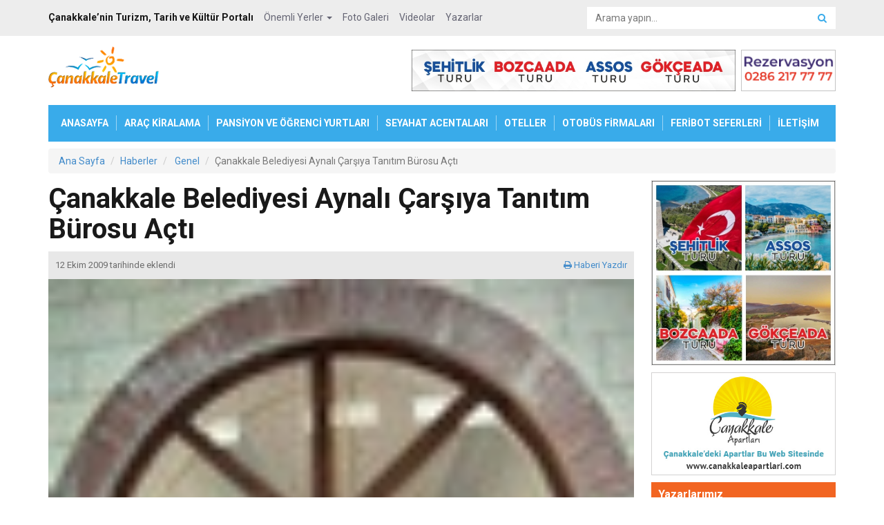

--- FILE ---
content_type: text/html; charset=UTF-8
request_url: https://www.canakkaletravel.com/haber/canakkale-belediyesi-aynali-carsiya-tanitim-burosu-acti.html
body_size: 6219
content:
 <!DOCTYPE html>
<html lang="tr">
<head>
    <meta charset="utf-8">
    <title>Çanakkale Belediyesi Aynalı Çarşıya Tanıtım Bürosu Açtı</title>
    <meta name="description" content="Çanakkale Belediyesi kentin tanıtımına katkı sağlamak amacıyla tarihi aynalı çarşının içine tanıtım bürosu açtı. Çanakkale Belediyesi yetkilileri a... "/>
    <meta name="keywords" content="aynalı çarşı, çanakkale belediyesi, çomü "/>
    <meta http-equiv="X-UA-Compatible" content="IE=edge">
    <meta name="viewport" content="width=device-width, initial-scale=1">
    <meta property="og:title" content="Çanakkale Belediyesi Aynalı Çarşıya Tanıtım Bürosu Açtı" />
<meta property="og:description" content="Çanakkale Belediyesi kentin tanıtımına katkı sağlamak amacıyla tarihi aynalı çarşının içine tanıtım bürosu açtı. Çanakkale Belediyesi yetkilileri aynalı çarşının içinde açılan tanıtım bürosunun sabah 09.00 ile 21.00 arasında açık olacağını belirte..." />
<meta property="og:url" content="https://www.canakkaletravel.com/haber/canakkale-belediyesi-aynali-carsiya-tanitim-burosu-acti.html" />
<meta property="og:image" content="https://www.canakkaletravel.com/haber-resim/kucuk/tanitim-f5c3.jpg" />
    <meta name="csrf-token" content="SfewCycsGd3hLk2KKS7LnZe5jbk9kbPT9nYZtHlB">
    <meta name="google-site-verification" content="VeJWVtG50AaMVfuZK-yj49jnUIZlDeXayFnnurrPWWY" />
    <!-- Css Files -->
    <link rel="stylesheet" type="text/css" href="https://www.canakkaletravel.com/css/root.css?v=1.0.8">
    <link rel="stylesheet" type="text/css" href="https://www.canakkaletravel.com/css/sweet-alert.css?v=1.0.8"/>

        <!-- //////// FONTS ////////  -->
    <!-- Google Font Roboto -->
    <link href='https://fonts.googleapis.com/css?family=Roboto:400,700' rel='stylesheet' type='text/css'>
</head>
<body>

<!-- Google tag (gtag.js) -->
<script async src="https://www.googletagmanager.com/gtag/js?id=G-093ER9TXFN"></script>
<script>
    window.dataLayer = window.dataLayer || [];
    function gtag(){dataLayer.push(arguments);}
    gtag('js', new Date());

    gtag('config', 'G-093ER9TXFN');
</script>

<p id="pagetop">
    <a href="#top"><i class="fa fa-arrow-up"></i>
        <span>YUKARI ÇIK</span></a>
</p>

<!-- Start Mobile Logo -->
<div class="logo-mobile">
    <a href="https://www.canakkaletravel.com"><img src="https://www.canakkaletravel.com/img/logo.png" alt="Çanakkale Travel"></a>
</div>
<!-- End Mobile Logo -->

<!-- Start Top bar -->
<div id="topbar">
    <div class="container">
        <div class="row">

            <div class="col-md-8">
                <!-- Start Top Menu -->
                <ul class="topmenu">
                    <li class="item"><b>Çanakkale’nin Turizm, Tarih ve Kültür Portalı</b></li>
                    <li class="dropdown">
                        <a href="#" data-toggle="dropdown" class="dropdown-toggle">Önemli Yerler <span class="caret"></span></a>
                        <ul class="dropdown-menu">
                                                            <li><a href="https://www.canakkaletravel.com/ilce/assos">Assos</a></li>
                                                            <li><a href="https://www.canakkaletravel.com/ilce/ayvacik">Ayvacık</a></li>
                                                            <li><a href="https://www.canakkaletravel.com/ilce/bayramic">Bayramiç</a></li>
                                                            <li><a href="https://www.canakkaletravel.com/ilce/biga">Biga</a></li>
                                                            <li><a href="https://www.canakkaletravel.com/ilce/bozcaada">Bozcaada</a></li>
                                                            <li><a href="https://www.canakkaletravel.com/ilce/can">Çan</a></li>
                                                            <li><a href="https://www.canakkaletravel.com/ilce/canakkale">Çanakkale</a></li>
                                                            <li><a href="https://www.canakkaletravel.com/ilce/eceabat">Eceabat</a></li>
                                                            <li><a href="https://www.canakkaletravel.com/ilce/ezine">Ezine</a></li>
                                                            <li><a href="https://www.canakkaletravel.com/ilce/gelibolu">Gelibolu</a></li>
                                                            <li><a href="https://www.canakkaletravel.com/ilce/gokceada">Gökçeada</a></li>
                                                            <li><a href="https://www.canakkaletravel.com/ilce/kazdagi">Kazdağı</a></li>
                                                            <li><a href="https://www.canakkaletravel.com/ilce/lapseki">Lapseki</a></li>
                                                            <li><a href="https://www.canakkaletravel.com/ilce/troia">Troya (Troia) </a></li>
                                                            <li><a href="https://www.canakkaletravel.com/ilce/yenice">Yenice</a></li>
                                                    </ul>
                    </li>
                    <li><a href="https://www.canakkaletravel.com/galeri">Foto Galeri</a></li>
                    <li><a href="https://www.canakkaletravel.com/canakkalevideolari.htm">Videolar</a></li>
                    <li><a href="https://www.canakkaletravel.com/yazarlar">Yazarlar</a></li>
                </ul>
                <!-- End Top Menu -->
            </div>

            <div class="col-md-4 arama-alani">
                <form class="aramaform">
                    <input type="text" class="form-control aramakutusu" id="exinput" placeholder="Arama yapın...">
                    <button type="submit" class="btn aramabutton"><i class="fa fa-search"></i></button>
                </form>
            </div>

        </div>
    </div>
</div>
<!-- End Top bar -->

<!-- Start Container -->
<div class="container">

    <!-- Start Head Top -->
    <div class="headtop row">
        <div class="col-md-3 logo-alani">
            <a href="https://www.canakkaletravel.com"><img src="https://www.canakkaletravel.com/img/logo.png" alt="Çanakkale Travel"></a>
        </div>

        <div class="col-md-9 top-ads-alani">
            <a rel="dofollow" href="http://www.anzachotels.com" target="_blank" title="Çanakkale Otelleri, Çanakkale Otel, Çanakkale Konaklama, Canakkale Hotel, Canakkale Hotels, Troy Hotels, Troia Hotels, Çanakkale Şehitlik, Gelibolu Turu, Şehitlik Turu">
                <img class="ads h-1258" src="https://www.canakkaletravel.com/images/banner/anzac-hotel-140-60.gif" alt="Çanakkale Otelleri, Çanakkale Otel, Çanakkale Konaklama, Canakkale Hotel, Canakkale Hotels, Troy Hotels, Troia Hotels, Çanakkale Şehitlik, Gelibolu turu, Şehitlik Turu"
                     data-logo="https://www.canakkaletravel.com/images/banner/anzac-hotel-140-60.gif"
                     data-mobile-logo="https://www.canakkaletravel.com/images/banner/anzac-hotel-mobile.png">
            </a>

            <a href="https://www.canakkale.net.tr/canakkale-sehitlik-turu.html" target="_blank" title="Çanakkale Şehitlik Turu">
                <img class="ads h-1257" src="https://canakkale.net.tr/canakkaletur17/72890.jpg" alt="Çanakkale Turları" class="bnr-classic bnr-border opacity09">
            </a>

            <!--<a href="https://www.losev.org.tr/bagis/Bagis.html" target="_blank" title="Bağışlarınız LÖSEV'le Hayat Bulsun...">
                <img class="ads h-1257" src="https://www.canakkaletravel.com/images/banner/losev-banner.png" alt="Bağışlarınız LÖSEV'le Hayat Bulsun..." class="bnr-classic bnr-border opacity09">
            </a>-->
        </div>
    </div>
    <!-- End Head Top -->

    <!-- Start Main Menu -->
    <ul class="mainmenu">
        <a id="mobilemenu" href="#" class="mobilemenubutton"><span><i class="fa fa-bars"></i> Menu</span></a>
        <li><a href="https://www.canakkaletravel.com">ANASAYFA</a></li>
        <li><a href="https://www.canakkaletravel.com/rentacar.htm">ARAÇ KİRALAMA</a></li>
        <li><a href="https://www.canakkaletravel.com/pansiyon.htm">PANSİYON VE ÖĞRENCİ YURTLARI</a></li>
        <li><a href="https://www.canakkaletravel.com/acenteler.htm">SEYAHAT ACENTALARI</a></li>
        <li><a href="https://www.canakkaletravel.com/turizm.htm">OTELLER</a></li>
        <li><a href="https://www.canakkaletravel.com/otobusfirmalari.htm">OTOBÜS FİRMALARI</a></li>
        <li><a href="https://www.canakkaletravel.com/feribot.htm">FERİBOT SEFERLERİ</a></li>
        <li><a href="https://www.canakkaletravel.com/iletisim">İLETİŞİM</a></li>
    </ul>
    <!-- End Main Menu -->

    <!-- /////// -->
    <div class="bnr" style="margin-bottom: 10px; border: 1px solid #f0f0f0; display:none">

    </div>
    
    <ol class="breadcrumb">
      <li itemscope itemtype="http://data-vocabulary.org/Breadcrumb"><a href="https://www.canakkaletravel.com" itemprop="url"><span itemprop="title">Ana Sayfa</span></a></li>
      <li itemscope itemtype="http://data-vocabulary.org/Breadcrumb" itemprop="child"><a href="https://www.canakkaletravel.com/haberler" itemprop="url"><span itemprop="title">Haberler</span></a></li>
                <li itemscope itemtype="http://data-vocabulary.org/Breadcrumb" itemprop="child">
                             <a href="https://www.canakkaletravel.com/haber/genel" itemprop="url"><span itemprop="title">Genel</span></a>
                      </li>
            <li itemscope itemtype="http://data-vocabulary.org/Breadcrumb" itemprop="child" class="active"><a href="https://www.canakkaletravel.com/haber/canakkale-belediyesi-aynali-carsiya-tanitim-burosu-acti.html" itemprop="url"><span itemprop="title">Çanakkale Belediyesi Aynalı Çarşıya Tanıtım Bürosu Açtı</span></a></li>
    </ol>
    <!-- Start Ana icerik -->
    <div class="row">

        <!-- Start Icerik -->
        <div class="col-md-9 icerik">

        <!-- Start Haber Detay -->
        <div class="haberdetay">
            <h1 class="haber-title">Çanakkale Belediyesi Aynalı Çarşıya Tanıtım Bürosu Açtı</h1>
            <h4 class="haber-aciklama"> </h4>

            <div class="habertopbar">
                <div class="row">
                <div class="col-sm-6">12 Ekim 2009 tarihinde eklendi</div>
                <div class="col-sm-6 text-r yazdir"><a href="#" onclick="window.print(); return false;"><i class="fa fa-print"></i> Haberi Yazdır</a></div>
                </div>
            </div>

            <!-- News Slider -->
            <div id="myCarousel" class="carousel slide mb10" data-ride="carousel">
             <!-- Indicators -->
             
             <!-- Wrapper for slides -->
             <div class="carousel-inner" role="listbox">
                                    <div class="item  active ">
                        <img src="https://www.canakkaletravel.com/haber-resim/buyuk/tanitim-f5c3.jpg" alt=" Çanakkale Belediyesi Aynalı Çarşıya Tanıtım Bürosu Açtı " class="haber-foto">
                    </div>
                             </div>

             <!-- Left and right controls -->
                        </div>

            <p>Çanakkale Belediyesi kentin tanıtımına katkı sağlamak amacıyla tarihi aynalı çarşının içine tanıtım bürosu açtı. Çanakkale Belediyesi yetkilileri aynalı çarşının içinde açılan tanıtım bürosunun sabah 09.00 ile 21.00 arasında açık olacağını belirterek, “Burada Türkçe ve yabancı dillerde broşür, tanıtım kitapları, cd gibi materyallerle birlikte Ticaret Odası'nın Avustralyalılarla ortak ürettiği beyaz “Barış Şarabı”, ÇOMÜ tarafından üretilen kırmızı şarap, Üniversite Güzel Sanatlar Fakültesi ve Troia Vakfının ortak olarak yaptıkları Çanakkale'ye özgü seramik ürünlerin tanıtımı ve satışı yapılacak. Bu büroda Çanakkale seramiklerinin tanıtımı, kente özgü nitelikle hediyelik eşyaların satışının yaygınlaştırılmasını hedefliyoruz” dediler.</p>

                        <div class="etiketler">
                Etiketler :
                                     <a href="https://www.canakkaletravel.com/etiket/aynali-carsi.htm">aynalı çarşı</a>
                                     ,  <a href="https://www.canakkaletravel.com/etiket/canakkale-belediyesi.htm">çanakkale belediyesi</a>
                                     ,  <a href="https://www.canakkaletravel.com/etiket/comu.htm">çomü</a>
                            </div>

            <div class="haber-araclari">
                <div class="row">
                    <div class="col-xs-6">
                        <div class="dropdown">
                          <button id="dLabel" class="btn btn-sm btn-warning" type="button" data-toggle="dropdown" aria-haspopup="true" aria-expanded="false">
                            Haberi Paylaş
                            <span class="caret"></span>
                          </button>
                          <ul class="dropdown-menu paylas-dropdown" role="menu" aria-labelledby="dLabel">
                            <li><a href="#" id="facebook-share"><i class="fa fa-facebook-square facebook"></i> Facebook</a></li>
                            <li><a href="#" id="twitter-share"><i class="fa fa-twitter-square twitter"></i> Twitter</a></li>
                            <li><a href="#" id="google-plus-share"><i class="fa fa-google-plus-square google"></i> Google</a></li>
                          </ul>
                        </div>
                    </div>

                    <div class="col-xs-6 text-r">
                        <b>
                                                            2.361
                                                    </b> kez okundu
                    </div>
                </div>
            </div>

        </div>
        <!-- End Haber Detay -->

        </div>
        <!-- End Icerik -->

        <!-- Start Sidebar -->
<div class="col-md-3 sidebar">
                        <!--<div class="side-bnr">
                <img src="https://www.canakkaletravel.com/images/banner/reklam-alani-230-260.png" alt="Reklam Alanı" class="bnr-classic bnr-border opacity09">
            </div>-->

            <div class="side-bnr">
                <a href="https://www.canakkalesehitlikturlari.com/kategori/canakkale-gezi-turlari" target="_blank" title="Çanakkale Şehitlik Turu">
                    <img src="https://www.canakkalesehitlikturlari.com/canakkaletur17/300300-2.jpg" alt="Çanakkale Turları" class="bnr-classic bnr-border opacity09">
                </a>
            </div>

            <div class="side-bnr">
                <a href="http://www.canakkaleapartlari.com" target="_blank" title="Çanakkale Apartları bu web sitesinde...">
                    <img src="https://www.canakkaletravel.com/images/banner/canakkale-apartlari.jpg?v=56839" alt="Çanakkale Apartları bu web sitesinde..." class="bnr-classic bnr-border opacity09">
                </a>
            </div>

            <!--<div class="side-bnr">
                <a href="http://www.gdu.com.tr" target="_blank" title="Gestaş Deniz Ulaşım">
                    <img src="https://www.canakkaletravel.com/images/banner/gestas-deniz-ulasim-2023.jpg?v=62169" alt="Gestaş Deniz Ulaşım" class="bnr-classic bnr-border opacity09">
                </a>
            </div>-->
        
            <!--<div class="side-bnr>
                <a href="http://www.canakkaleapartlari.com" target="_blank" title="Çanakkale Apartları bu web sitesinde...">
                    <img src="https://www.canakkaletravel.com/images/banner/canakkale-apartlari.jpg?v=85522" alt="Çanakkale Apartları bu web sitesinde..." class="bnr-classic bnr-border opacity09">
                </a>
            </div>-->
    



 
<!-- Start sidebar yazarlar -->
    <div class="sidebaryazarlar">
        <!-- Start Title -->
        <div class="modul-title-kucuk bg-orange">
            <h4>Yazarlarımız</h4>
        </div>
        <!-- End Title -->

                    <div class="yazarcek">
                <a href="https://www.canakkaletravel.com/yazar/erhan-ozbek"><img src="https://www.canakkaletravel.com/images/user/s/erhan-ozbek-64173.jpg" alt="Erhan ÖZBEK" class="image"></a>
                <h2><a href="https://www.canakkaletravel.com/yazar/erhan-ozbek" class="normal">Erhan ÖZBEK</a></h2>
                <p>Çanakkale ve Yaşadıklarım (1) “Kara Mustafa”</p>
                <a href="https://www.canakkaletravel.com/yazi/canakkale-ve-yasadiklarim-1-kara-mustafa.html">Yazıyı Okuyun</a>
            </div>
                    <div class="yazarcek">
                <a href="https://www.canakkaletravel.com/yazar/mustafa-onur-yurdal"><img src="https://www.canakkaletravel.com/images/user/s/mustafa-onur-yurdal-20610.jpg" alt="Mustafa Onur YURDAL" class="image"></a>
                <h2><a href="https://www.canakkaletravel.com/yazar/mustafa-onur-yurdal" class="normal">Mustafa Onur YURDAL</a></h2>
                <p>Çanakkale Muharebeleri Esnasında Gelibolu Yarımadasından Çalınan Arkeolojik Değerler</p>
                <a href="https://www.canakkaletravel.com/yazi/canakkale-muharebeleri-esnasinda-gelibolu-yarimadasindan-calinan-arkeolojik-degerler.html">Yazıyı Okuyun</a>
            </div>
                    <div class="yazarcek">
                <a href="https://www.canakkaletravel.com/yazar/ayhan-oncu"><img src="https://www.canakkaletravel.com/images/user/s/ayhan-oncu-23188.jpg" alt="Ayhan ÖNCÜ" class="image"></a>
                <h2><a href="https://www.canakkaletravel.com/yazar/ayhan-oncu" class="normal">Ayhan ÖNCÜ</a></h2>
                <p>Tarihe Meydan Okuyan “Manolya Ağacı”</p>
                <a href="https://www.canakkaletravel.com/yazi/canakkalede-tarihe-meydan-okuyan-manolya-agaci.html">Yazıyı Okuyun</a>
            </div>
                    <div class="yazarcek">
                <a href="https://www.canakkaletravel.com/yazar/cemalettin-yildiz"><img src="https://www.canakkaletravel.com/images/user/s/cemalettin-yildiz-31494.jpg" alt="Cemalettin YILDIZ" class="image"></a>
                <h2><a href="https://www.canakkaletravel.com/yazar/cemalettin-yildiz" class="normal">Cemalettin YILDIZ</a></h2>
                <p>Anadolu'dan Çanakkale 1915'e Bakış</p>
                <a href="https://www.canakkaletravel.com/yazi/anadoludan-canakkale-1915e-bakis.html">Yazıyı Okuyun</a>
            </div>
                    <div class="yazarcek">
                <a href="https://www.canakkaletravel.com/yazar/dr-mithat-atabay"><img src="https://www.canakkaletravel.com/images/user/s/mithat-atabay-30238.jpg" alt="Dr. Mithat ATABAY" class="image"></a>
                <h2><a href="https://www.canakkaletravel.com/yazar/dr-mithat-atabay" class="normal">Dr. Mithat ATABAY</a></h2>
                <p>Mustafa İzzet ÇETİN: Sanatla Dolu Bir Yaşam</p>
                <a href="https://www.canakkaletravel.com/yazi/mustafa-izzet-cetin-sanatla-dolu-bir-yasam.html">Yazıyı Okuyun</a>
            </div>
        
        <a href="https://www.canakkaletravel.com/yazarlar" class="btn btn-sm btn-default btn-block"><i class="fa fa-chevron-circle-down"></i> Diğer Yazarlarımız</a>

    </div>
    <!-- End sidebar yazarlar -->
 
<!-- Start Onemli Linkler -->
    <!-- Start Title -->
    <div class="modul-title-kucuk bg-red">
        <h4>Önemli Linkler</h4>
    </div>
    <!-- End Title -->
    <ul class="onemli-linkler">
        <li><a href="https://www.canakkaletravel.com/acenteler.htm"><i class="fa fa-bus"></i>Seyahat Acentaları</a></li>
        <li><a href="https://www.canakkaletravel.com/yemek2.htm"><i class="fa fa-cutlery"></i>Restoranlar</a></li>
        <li><a href="https://www.canakkaletravel.com/eczane.htm"><i class="fa fa-heartbeat"></i>Nöbetçi Eczaneler</a></li>
        <li><a href="https://www.canakkaletravel.com/havayolu.htm"><i class="fa fa-plane"></i>Havayolu Firmaları</a></li>
        <li><a href="https://www.canakkaletravel.com/insaatfirmalari.htm"><i class="fa fa-building-o"></i>İnşaat Firmaları</a></li>
        <li><a href="https://www.canakkaletravel.com/telefonlar.htm"><i class="fa fa-phone"></i>Önemli Telefonlar</a></li>
        <li><a href="https://www.canakkaletravel.com/kultur.htm"><i class="fa fa-university"></i>Kültür ve Turizm İl Müdürlükleri</a></li>
    </ul>
    <!-- End Onemli Linkler -->

    <!-- Start Canakkale Hakkinda -->
    <!-- Start Title -->
    <div class="modul-title-kucuk bg-orange">
        <h4>Çanakkale Hakkında</h4>
    </div>
    <!-- End Title -->
    <ul class="canakkale-hakkinda">
        <li><a href="https://www.canakkaletravel.com/galeri/canakkale-merkez"><i class="fa fa-picture-o"></i>Çanakkale Fotoğrafları</a></li>
        <li><a href="https://www.canakkaletravel.com/canakkalevideolari.htm"><i class="fa fa-video-camera"></i>Çanakkale Videoları</a></li>
                <li><a href="https://www.canakkaletravel.com/canakkale-savaslari.html"><i class="fa fa-shield"></i>Çanakkale Savaşları</a></li>
    </ul>
    <!-- End Canakkale Hakkinda -->

    <!-- Start Anket -->
    <!-- Start Title -->
    <div class="modul-title-kucuk bg-green">
        <h4>Anket</h4>
    </div>
    <!-- End Title -->
    <form action="https://www.canakkaletravel.com/ajax/survey-vote" class="anket">
        <p class="soru">Sizce Çanakkale'nin En Önemli Turistik Yeri Neresidir?</p>
        <div id="survey-question" data-results='[{"id":3,"options":[{"id":30,"question_id":3,"value":"Gelibolu Yar\u0131madas\u0131","vote":2090,"status":"1"},{"id":28,"question_id":3,"value":"Troia Antik Kenti","vote":558,"status":"1"},{"id":35,"question_id":3,"value":"Bozcaada","vote":501,"status":"1"},{"id":29,"question_id":3,"value":"Assos Antik Kenti","vote":428,"status":"1"},{"id":31,"question_id":3,"value":"Kazda\u011flar\u0131","vote":341,"status":"1"},{"id":34,"question_id":3,"value":"G\u00f6k\u00e7eada","vote":242,"status":"1"},{"id":37,"question_id":3,"value":"Fikrim Yok","vote":134,"status":"1"}],"results":[]}]'/>
                    <label><input type="radio" name="survey_option" class="survey_option" value="30">Gelibolu Yarımadası</label>
                    <label><input type="radio" name="survey_option" class="survey_option" value="28">Troia Antik Kenti</label>
                    <label><input type="radio" name="survey_option" class="survey_option" value="35">Bozcaada</label>
                    <label><input type="radio" name="survey_option" class="survey_option" value="29">Assos Antik Kenti</label>
                    <label><input type="radio" name="survey_option" class="survey_option" value="31">Kazdağları</label>
                    <label><input type="radio" name="survey_option" class="survey_option" value="34">Gökçeada</label>
                    <label><input type="radio" name="survey_option" class="survey_option" value="37">Fikrim Yok</label>
                <input type="hidden" name="question_id" id="question_id" value="3">
        <button type="submit" class="btn btn-success" id="surveyVote">Oy Ver</button>
        <a href="#" class="sonuclar" id="surveyResults"><i class="fa fa-dot-circle-o"></i> Sonuçlar</a>
</div>

<div id="survey-results"></div>
</form>
<!-- End Anket -->

<!-- Start Facebook -->
<!-- Start Title -->
<div class="modul-title-kucuk bg-facebook">
    <h4>Facebook’tan Takip Et</h4>
</div>
<!-- End Title -->
<div class="margin-b-10">
    <div id="fb-root"></div>
    <div class="fb-page" data-href="https://www.facebook.com/CanakkaleTravel" data-hide-cover="false" data-show-facepile="true" data-show-posts="false"></div>
</div>
<!-- End Facebook -->

</div>
<!-- End Sidebar -->
        <div class="clearfix"></div>

        </div>
        <!-- End Ana icerik -->

    </div>
    <!-- End Container -->


<!-- Start Footer -->
    <div class="footer">
        <div class="container">
            <ul class="col-md-2 col-sm-6">
                <li class="title">Önemli Yerler</li>
                                    <li><a href="https://www.canakkaletravel.com/ilce/assos">Assos</a></li>
                                    <li><a href="https://www.canakkaletravel.com/ilce/ayvacik">Ayvacık</a></li>
                                    <li><a href="https://www.canakkaletravel.com/ilce/bayramic">Bayramiç</a></li>
                                    <li><a href="https://www.canakkaletravel.com/ilce/biga">Biga</a></li>
                                    <li><a href="https://www.canakkaletravel.com/ilce/bozcaada">Bozcaada</a></li>
                                    <li><a href="https://www.canakkaletravel.com/ilce/can">Çan</a></li>
                                    <li><a href="https://www.canakkaletravel.com/ilce/canakkale">Çanakkale</a></li>
                                    <li><a href="https://www.canakkaletravel.com/ilce/eceabat">Eceabat</a></li>
                                    <li><a href="https://www.canakkaletravel.com/ilce/ezine">Ezine</a></li>
                                    <li><a href="https://www.canakkaletravel.com/ilce/gelibolu">Gelibolu</a></li>
                                    <li><a href="https://www.canakkaletravel.com/ilce/gokceada">Gökçeada</a></li>
                                    <li><a href="https://www.canakkaletravel.com/ilce/kazdagi">Kazdağı</a></li>
                                    <li><a href="https://www.canakkaletravel.com/ilce/lapseki">Lapseki</a></li>
                                    <li><a href="https://www.canakkaletravel.com/ilce/troia">Troya (Troia) </a></li>
                                    <li><a href="https://www.canakkaletravel.com/ilce/yenice">Yenice</a></li>
                            </ul>

            <ul class="col-md-2 col-sm-6">
                <li class="title">Önemli Sayfalar</li>
                <li><a href="https://www.canakkaletravel.com/feribot.htm">Feribot Seferleri</a></li>
                <li><a href="https://www.canakkaletravel.com/eczane.htm">Nöbetçi Eczaneler</a></li>
                <li><a href="https://www.canakkaletravel.com/telefonlar.htm">Önemli Telefonlar</a></li>
                <li><a href="https://www.canakkaletravel.com/turizm.htm">Oteller</a></li>
                <li><a href="https://www.canakkaletravel.com/pansiyon.htm">Çanakkale Pansiyonları</a></li>
                <li><a href="https://www.canakkaletravel.com/acenteler.htm">Seyahat Acentaları</a></li>
                <li><a href="https://www.canakkaletravel.com/yemek2.htm">Restoranlar</a></li>
                <li><a href="https://www.canakkaletravel.com/havayolu.htm">Havayolu Firmaları</a></li>
            </ul>

            <ul class="col-md-2 col-sm-6">
                <li class="title">Önemli Linkler</li>
                                    <li><a href="https://www.canakkaleotelleri.com" target="_blank">Çanakkale Otelleri</a></li>
                                    <li><a href="http://www.canakkaleapartlari.com" target="_blank">Çanakkale Apartları</a></li>
                                    <li><a href="https://www.nobetcieczaneler.co/canakkale-nobetci-eczaneleri" target="_blank">Çanakkale Nöbetçi Eczaneleri</a></li>
                            </ul>

            <ul class="col-md-2 col-sm-6">
                <li class="title">Haberler</li>
                                    <li><a href="https://www.canakkaletravel.com/haber/ekonomi">Ekonomi Haberleri</a></li>
                                    <li><a href="https://www.canakkaletravel.com/haber/genel">Genel Haberler</a></li>
                                    <li><a href="https://www.canakkaletravel.com/haber/kultur-sanat">Kültür - Sanat Haberleri</a></li>
                                    <li><a href="https://www.canakkaletravel.com/haber/roportajlar">Röportajlar</a></li>
                                    <li><a href="https://www.canakkaletravel.com/haber/saglik">Sağlık Haberleri</a></li>
                                    <li><a href="https://www.canakkaletravel.com/haber/spor">Spor Haberleri</a></li>
                                    <li><a href="https://www.canakkaletravel.com/haber/tarih-haberleri">Tarih Haberleri</a></li>
                                    <li><a href="https://www.canakkaletravel.com/haber/turizm">Turizm Haberleri</a></li>
                
                <li class="title margin-t-10">Diğer</li>
                <li><a href="https://www.canakkaletravel.com/iletisim">İletişim</a></li>
            </ul>
            <div class="mobile-clear"></div>
            <div class="col-md-4 text">
                <p>Copyright © 2005 - Bütün hakları saklıdır.</p>
                <p>www.canakkaletravel.com internet sitesinde yer alan yazı, haber ve fotoğraflar izinsiz ve kaynak gösterilmeden alınıp yayınlanamaz. <br> <br> Web sitemizde yer alan köşe yazıları yazarların kendi görüşleri olup ilgili konu hakkında sitemizin genel görüşünü yansıtmaz. Sitede yer alan köşe yazılarından tamamen yazarı sorumludur ve sitemiz sorumlu tutulamaz.</p>
                <div class="software">
                    Yazılım ve Geliştirme : Gökhan ÖNCÜ
                </div>
            </div>

        </div>
    </div>
    <!-- End Footer -->

    <div class="pre-loader" style="display: none;"><span></span></div>
<!-- //////// JS Files //////// -->
<script type="text/javascript" src="https://www.canakkaletravel.com/js/jquery.min.js"></script>
<script type="text/javascript" src="https://www.canakkaletravel.com/js/jquery.cookie.min.js"></script>
<script type="text/javascript" src="https://www.canakkaletravel.com/js/bootstrap.min.js"></script>
<script type="text/javascript" src="https://www.canakkaletravel.com/js/plugins.js"></script>
<script type="text/javascript" src="https://www.canakkaletravel.com/js/main.js"></script>
<script type="text/javascript" src="https://www.canakkaletravel.com/js/survey.js"></script>
<!--<script type="text/javascript" src="https://www.canakkaletravel.com/plugin/top-screen/js/top-screen.js?v=1.0.2"></script>-->
<script type="text/javascript" src="https://www.canakkaletravel.com/js/sweet-alert.min.js"></script>

<script>
    $(document).ready(function(){
        var topBnrHtml = $('.top-bnr a').clone();
        $('.top-ads-alani').prepend(topBnrHtml);
    });
</script>





</body>
</html>

--- FILE ---
content_type: text/css
request_url: https://www.canakkaletravel.com/css/root.css?v=1.0.8
body_size: 97
content:
/* Reset */
@import url('reset.css?v=1.0.8');

/* Bootstrap Main Css File */
@import url('bootstrap.css?v=1.0.8');

/* Theme Style */
@import url('style.css?v=1.0.8');

/* Shortcuts Css Codes */
@import url('shortcuts.css?v=1.0.8');

/* Responsive.css */
@import url('responsive.css?v=1.0.8');

/* Fontawesome */
@import url('font-awesome.min.css?v=1.0.8');

/* Top Screen */
@import url('../plugin/top-screen/css/top-screen.css?v=1.0.8');

--- FILE ---
content_type: text/css
request_url: https://www.canakkaletravel.com/css/style.css?v=1.0.8
body_size: 4776
content:
body {
    color: #383838;
    font-family: 'Roboto', sans-serif;
}

a:hover {
    text-decoration: underline;
}

#topbar {
    background: #EDEDED;
    color: #191919;
}

.topmenu {
    padding-top: 14px;
    line-height: 1.7em;
    margin: 0;
}

.topmenu .item {
    padding-right: 6px;
}

.topmenu li {
    display: inline;
}

.topmenu a {
    color: #646473;
    padding: 10px 6px;
}

.topmenu a:hover {
    color: #191919;
    text-decoration: none;
}

.dropdown-menu {
    min-width: 100px;
    box-shadow: 0 1px 0px rgba(0, 0, 0, 0.1);
}

.dropdown-menu .title {
    font-size: 12px;
    opacity: 0.6;
    padding-left: 20px;
}

.dilsecim {
    position: absolute;
    left: 0;
    top: 14px;
}

.dilsecim a {
    padding: 3px;
    color: #646473;
}

.arama-alani {
    /*padding-left: 50px;*/
    position: relative;
}

.aramaform {
    position: relative;
}

.aramakutusu {
    border: none;
    border-radius: 0;
    margin: 10px 0;
    height: 32px;
    padding-right: 32px;
}

.aramabutton {
    background: transparent;
    color: #39ABEA;
    position: absolute;
    right: 0;
    top: -1px;
}

.headtop {
    padding: 15px 0 20px 0;
}

.headtop .ads {
    margin-left: 8px;
    /*margin-right: 4px; */
    float: right;
    margin-top: 5px;
}

.language:hover {
    text-decoration: none;
}

.mainmenu {
    position: relative;
    background: #39ABEA;
    font-weight: bold;
    min-height: 53px;
    margin-bottom: 10px;
    color: #fff;
    font-size: 14px;
    padding: 14px 10px;
}

.mainmenu li {
    display: inline;
    border-right: 1px solid rgba(255, 255, 255, 0.5);
    padding: 3px 11px 3px 8px;
    line-height: 1.8em;
}

.mainmenu li:last-child {
    border-right: 0;
}

.mainmenu a {
    color: #fff;
    padding: 5px 0;
}

.mainmenu a:hover {
    color: #D0EBFA;
    text-decoration: none;
}

.mobilemenubutton {
    font-size: 20px;
    background: rgba(0, 0, 0, 0.22);
    position: absolute;
    text-align: center;
    right: 10px;
    display: block;
    top: 8px;
    display: none;
}

.mobilemenubutton span {
    padding: 10px;
}

.logo-alani {
    display: block;
}

.top-ads-alani {
    display: block;
}

.logo-mobile {
    text-align: center;
    padding-top: 15px;
    background: #EDEDED;
    display: none;
}

.sondakika {
    background: #F26522;
    font-size: 14px;
    padding: 10px 0px 6px 0px;
    color: #fff;
    max-height: 40px;
    margin-bottom: 10px;
}

.sondakika ul {
    margin: 0;
}

.sondakika ul li {
    display: inline;
    padding-right: 10px;
}

.sondakika a {
    color: #fff;
}

.anamanset {
    height: 530px;
    position: relative;
    overflow: hidden;
}

.anamanset .arrow {
    position: absolute;
    right: 30px;
    top: 15px;
    z-index: 999;
}

.anamanset .arrow .btn {
    background: transparent;
    border: 1px solid rgba(255, 255, 255, 0.5);
    color: rgba(255, 255, 255, 0.7);
    font-size: 20px;
    margin-left: 4px;
}

.anamanset .arrow .btn:hover {
    background: #fff;
    color: #F26522;
}

.manset {
    height: 530px;
    position: relative;
    padding: 0;
}

.manset .image {
    height: 530px;
    width: 100%;
}

.manset .manset-layer {
    background: rgba(0, 0, 0, 0.7);
    position: absolute;
    left: 0;
    right: 0;
    padding: 30px;
    bottom: 0;
    color: #fff;
}

.manset .manset-layer .kategori {
    margin-bottom: 0;
}

.manset .manset-layer .kategori a {
    color: #F26522;
}

.manset .manset-layer h1 {
    font-size: 40px;
    font-weight: bold;
    margin-bottom: 16px;
    line-height: 1.4em;
    margin-top: 0px;
    color: #fff;
}

.manset .manset-layer h1 a {
    color: #fff;
}

.manset .manset-layer h1 a:hover {
    color: #39ABEA;
    text-decoration: none;
}

.manset .manset-layer .btn {
    position: absolute;
    right: 10px;
    bottom: 10px;
    background: none;
    color: #F26522;
    border: none;
}

.manset .manset-layer .btn:hover {
    color: #fff;
}

.manset-sagi {
    padding: 0 0 0 10px;
}

.widget {
    padding: 0 0 0 10px;
}

.sonhaberler {
    padding: 0px 0px;
}

.sonhaberler .cek {
    height: 125px;
    margin-bottom: 10px;
    display: block;
    position: relative;
}

.sonhaberler .cek img {
    width: 100%;
    height: 125px;
}

.sonhaberler .cek .overlay {
    background: rgba(0, 0, 0, 0.50);
    position: absolute;
    top: 0;
    height: 125px;
    overflow: hidden;
    padding: 15px;
    left: 0;
    right: 0;
}

.sonhaberler .cek .overlay h2 {
    font-size: 17px;
    font-weight: 500;
    line-height: 1.4em;
    color: #fff;
    position: absolute;
    left: 15px;
    right: 15px;
    bottom: 5px;
}

.sonhaberler .cek .overlay a {
    color: #fff;
}

.sonhaberler .cek:hover .overlay {
    background: rgba(0, 0, 0, 0.6);
}

.sonhaberler .cek i {
    font-size: 14px;
}

.tag {
    font-size: 11px;
    padding: 3px 8px;
    color: #fff;
    position: absolute;
    right: 0;
    top: 0;
}

.tag-right {
    font-size: 18px;
    padding: 3px 8px;
    color: #fff;
    position: absolute;
    left: 0;
    top: 0;
}

.tag-red {
    background: #DB3A1B;
}

.tag-blue {
    background: #39ABEA;
}

.tag-orange {
    background: #F26522;
}

.tag-green {
    background: #7DB068;
}

.havadurumu {
    height: 125px;
    background: #EDEDED;
    margin-bottom: 10px;
    padding: 10px;
    position: relative;
    padding-left: 100px;
}

.havadurumu .image {
    width: 90px;
    position: absolute;
    left: 0px;
    padding: 15px 10px;
    vertical-align: middle;
    text-align: center;
}

.havadurumu .image img {
    width: 100%;
}

.havadurumu p {
    margin: 0;
}

.havadurumu .bolge {
    margin-top: 5px;
}

.havadurumu .derece {
    font-weight: bold;
    font-size: 35px;
}

.digerhaberler {
    height: 395px;
    padding: 10px;
    padding-top: 0;
    background: #C3E6F9;
    overflow: hidden;
}

.digerhaberler a {
    display: block;
}

.digerhaberler a:hover {
    color: #191919;
    text-decoration: none;
}

.digerhaberler ul li {
    border-bottom: 1px solid rgba(0, 0, 0, 0.1);
    display: block;
    padding: 10px 0;
}

.digerhaberler ul li:last-child {
    border-bottom: 0;
    padding-bottom: 0;
}

.modul-title-buyuk {
    padding: 7px 10px;
    color: #fff;
    margin-bottom: 10px;
    position: relative;
}

.modul-title-buyuk h4 {
    font-size: 24px;
    font-weight: bold;
    margin: 0;
}

.modul-title-kucuk {
    padding: 9px 10px;
    color: #fff;
    position: relative;
}

.modul-title-kucuk h4 {
    font-size: 16px;
    font-weight: bold;
    margin: 0;
}

.modul-text-right {
    position: absolute;
    right: 10px;
    top: 8px;
    z-index: 999;
    font-size: 18px;
}

.link-dropdown {
    position: absolute;
    right: 10px;
    top: 10px;
    z-index: 999;
}

.link-dropdown li {
    display: inline;
}

.link-dropdown a {
    color: #fff;
}

.link-dropdown .btn-default {
    color: #333;
}

.link-dropdown .last-hack {
    font-size: 1px;
    text-indent: -9999px;
}

.button-group {
    right: 5px;
}

.bg-black {
    background: #191919;
}

.bg-red {
    background: #DB3A1B;
}

.bg-blue {
    background: #39ABEA;
}

.bg-orange {
    background: #F26522;
}

.bg-green {
    background: #64BD57;
}

.bg-dark-gray {
    background: #ECECEC;
}

.line {
    padding: 7px 10px;
    color: #383838;
    margin-bottom: 10px;
    position: relative;
}

.line .image {
    width: 110px;
    height: 110px;
    /*position: absolute;
    left: 10px;*/
}

.line h2 {
    font-size: 30px;
    margin: 0;
    margin-bottom: 5px;
    margin-top: 25px;
}

.line a {
    font-weight: bold;
    text-decoration: underline;
}

.line a:hover {
    color: #000;
}

.line a.normal {
    color: #383838;
    text-decoration: none;
}

.line a.normal:hover {
    text-decoration: underline;
}

.line .title {
    font-size: 21px;
}

.line .email {
    font-size: 16px;
}

.bg-facebook {
    background: #3A5897;
}

.habercek-buyuk {
    border-bottom: 1px solid #E8E8E8;
    min-height: 336px;
    margin-bottom: 15px;
}

.gallery-large {
    min-height: 190px;
    margin-bottom: 15px;
}

.gallery-list {
    border-bottom: 1px solid #E8E8E8;
    min-height: 265px;
    margin-bottom: 15px;
}

.gallery-category {
    position: relative;
}

.gallery-category .image {
    width: 100%;
    height: 190px;
}

.gallery-category h2 {
    color: #191919;
    font-weight: bold;
    font-size: 18px;
    line-height: 25px;
    margin: 10px 0;
}

.gallery-category a:hover {
    text-decoration: none;
}

.gallery-category a:hover .image {
    opacity: 0.9;
}

.gallery-category .tag {
    left: 15px;
    right: auto;
    z-index: 5;
}

.gallery-category .image-box {
    position: relative;
}

.gallery-category .image-box .count {
    display: block;
    position: absolute;
    background: rgba(219, 58, 27, 0.86);
    right: 0;
    bottom: 0;
    color: #fff;
    padding: 5px 10px 5px 10px;
    transition-duration: 0.5s;
}

.gallery {
    position: relative;
}

.gallery .image {
    width: 100%;
    height: 190px;
    border: 2px solid rgba(213, 205, 205, 0.37);
    padding: 3px;
}

.gallery a:hover {
    text-decoration: none;
}

.gallery a:hover .image {
    opacity: 0.9;
}

.gallery .image-box {
    position: relative;
}

.gallery .image-box .play {
    display: none;
}

.gallery:hover .play {
    display: block;
    position: absolute;
    top: 50%;
    left: 50%;
    margin: -18px 0 0 -19px;
    color: #fff;
    opacity: 0.5;
    width: 60px;
    height: 60px;
    transition-duration: 0.5s;
}

.habercek {
    position: relative;
}

.habercek .tag {
    right: 15px;
}

.habercek .image {
    width: 100%;
    height: 190px;
}

.habercek h2 {
    color: #191919;
    font-weight: bold;
    font-size: 18px;
    line-height: 25px;
    margin: 10px 0;
}

.habercek p {
    color: #5E5E5E;
}

.habercek a:hover {
    text-decoration: none;
}

.habercek a:hover h2 {
    color: #000;
}

.habercek a:hover p {
    color: #555;
}

.habercek a:hover .image {
    opacity: 0.9;
}

.habercek .image-box {
    position: relative;
}

.habercek .image-box .play {
    display: none;
}

.habercek:hover .play {
    display: block;
    position: absolute;
    top: 50%;
    left: 50%;
    margin: -18px 0 0 -19px;
    color: #fff;
    opacity: 0.5;
    width: 60px;
    height: 60px;
    transition-duration: 0.5s;
}

.icerik {
    padding-right: 15px;
}

.sidebar {
    padding-left: 10px;
}

.habercek-mini {
    height: 228px;
    position: relative;
}

.habercek-mini .image {
    width: 100%;
    height: 160px;
}

.habercek-mini h2 {
    font-weight: bold;
    font-size: 14px;
    margin: 10px 0;
    line-height: 1.3em;
}

.habercek-mini a {
    color: #191919;
}

.habercek-mini a:hover {
    text-decoration: none;
}

.habercek-mini a:hover h2 {
    color: #000;
}

.habercek-mini a:hover .image {
    opacity: 0.9;
}

.habercek-mini .tag {
    left: 15px;
    right: auto;
    z-index: 5;
}

.tag a {
    color: #fff;
}

.yazarcek {
    height: 105px;
    padding-left: 90px;
    margin-bottom: 20px;
    position: relative;
    border-bottom: 1px solid #E8E8E8;
}

.yazarcek .image {
    width: 80px;
    height: 80px;
    position: absolute;
    left: 0px;
}

.yazarcek h2 {
    font-weight: bold;
    font-size: 18px;
    margin: 0;
    margin-bottom: 5px;
}

.yazarcek a {
    font-weight: bold;
    text-decoration: underline;
}

.yazarcek a:hover {
    color: #000;
}

.yazarcek a.normal {
    color: #383838;
    text-decoration: none;
}

.yazarcek a.normal:hover {
    text-decoration: underline;
}

.side-bnr {
    /*margin-bottom: 10px;*/
}

.onemli-linkler {
    background: #FBEBE8;
}

.onemli-linkler a {
    color: #191919;
    display: block;
    position: relative;
    border-bottom: 1px solid rgba(0, 0, 0, 0.1);
    padding: 10px;
    padding-left: 36px;
}

.onemli-linkler a .fa {
    font-size: 18px;
    left: 10px;
    position: absolute;
    opacity: 0.9;
}

.onemli-linkler a:hover {
    color: #DB3A1B;
    text-decoration: none;
}

.canakkale-hakkinda {
    background: #FEEFE8;
}

.canakkale-hakkinda a {
    color: #191919;
    display: block;
    position: relative;
    border-bottom: 1px solid rgba(0, 0, 0, 0.1);
    padding: 10px;
    padding-left: 36px;
}

.canakkale-hakkinda a .fa {
    font-size: 18px;
    left: 10px;
    position: absolute;
    opacity: 0.9;
}

.canakkale-hakkinda a:hover {
    color: #F26522;
    text-decoration: none;
}

.list {
    background: #FEEFE8;
}

.list a {
    color: #191919;
    display: block;
    position: relative;
    border-bottom: 1px solid rgba(0, 0, 0, 0.1);
    padding: 10px;
    padding-left: 36px;
}

.list a .fa {
    font-size: 15px;
    left: 12px;
    top: 13px;
    position: absolute;
    opacity: 0.9;
}

.list a:hover {
    color: #F26522;
    text-decoration: none;
}

.list li.list-active {
    background: #FAE2D7;
}

.anket {
    background: #D7EED4;
    padding: 15px;
    margin-bottom: 10px;
}

.anket .soru {
    background: #AADBA3;
    padding: 15px;
    margin: -15px;
    margin-bottom: 10px;
}

.anket label {
    display: block;
    font-size: 14px;
    font-weight: normal;
    margin-bottom: 10px;
}

.anket label input {
    margin-right: 6px;
}

.anket .sonuclar {
    float: right;
    line-height: 32px;
}

.footer {
    background: #191919;
    font-size: 13px;
    padding: 30px 0;
    margin-top: 10px;
}

.footer .text {
    color: #A8A8A8;
}

.footer a {
    color: #A8A8A8;
}

.footer a:hover {
    color: #fff;
}

.footer ul li {
    padding-bottom: 3px;
}

.footer .title {
    color: #39ABEA;
    font-size: 16px;
    font-weight: bold;
    margin-bottom: 6px;
}

.haberdetay {
    font-size: 15px;
    line-height: 1.6em;
}

.haberdetay h2 {
    font-weight: bold;
    color: #191919;
    font-size: 22px;
}

.haberdetay .haber-title {
    font-size: 40px;
    font-weight: bold;
    margin-top: 5px;
    color: #191919;
}

.haberdetay .haber-aciklama {
    font-size: 22px;
    font-weight: normal;
    color: #191919;
    line-height: 1.5em;
}

.haberdetay .habertopbar {
    font-size: 13px;
    background: #E8E8E8;
    color: #6C6C6C;
    padding: 8px 10px;
}

.haberdetay .habertopbar a:hover {
    color: #333;
    text-decoration: none;
}

.haberdetay .habertopbar.gray {
    background: #E5E5E5;
}

.haberdetay .haber-foto {
    width: 100%;
    height: auto;
}

.icerik-detayi img {
    padding-right: 10px;
    padding-bottom: 10px;
}

.habervideo {
    background: #EBF6FD;
    padding: 30px;
    text-align: center;
    position: relative;
    margin: 20px 0;
}

.habervideo .tag {
    left: 0;
    right: auto;
}

.habervideo h1 {
    font-size: 24px;
    color: #191919;
    margin-top: 0;
}

.habervideo iframe {
    margin-top: 10px;
}

.haberdetay iframe {
    width: 100%;
    height: 507px;
}

.etiketler {
    border-bottom: 1px solid #E8E8E8;
    border-top: 1px solid #E8E8E8;
    padding: 10px 0;
}

.haber-araclari {
    padding: 10px 0;
    margin-bottom: 20px;
    border-bottom: 1px solid #E8E8E8;
}

.paylas-dropdown .fa {
    font-size: 18px;
    margin-right: 2px;
}

.btn-warning {
    background: #F26522;
    border-color: #F26522;
}

.btn-warning:hover {
    background: #DB3A1B;
    border-color: #DB3A1B;
}

.facebook {
    color: #3A5897;
}

.twitter {
    color: #55ACEE;
}

.google {
    color: #DF4B38;
}

.yorumlar {
    margin-bottom: 20px;
}

.yorumcek {
    padding-left: 76px;
    position: relative;
    margin-top: 20px;
}

.yorumcek .title {
    margin-bottom: 3px;
    font-size: 13px;
    color: #666666;
}

.yorumcek .title b {
    font-size: 16px;
    color: #191919;
    padding-right: 6px;
}

.yorumcek .image {
    left: 0;
    top: 0;
    position: absolute;
    width: 66px;
    height: 66px;
}

.like a {
    background: #E8E8E8;
    margin-right: 4px;
    font-weight: bold;
    padding: 6px 7px;
}

.like a .fa {
    font-size: 16px;
    margin-right: 4px;
}

.like a:hover {
    text-decoration: none;
}

.like .begendim {
    color: #64BD57;
}

.like .begendim:hover {
    background: #64BD57;
    color: #fff;
}

.like .begenmedim {
    color: #DB3A1B;
}

.like .begenmedim:hover {
    background: #DB3A1B;
    color: #fff;
}

.yorumyaz {
    margin-bottom: 20px;
}

.yorumyaz .form-control {
    margin-bottom: 8px;
    background: #EBEBEB;
    border-color: #EBEBEB;
    padding: 20px 14px;
    border-radius: 0;
}

.yorumyaz .form-control:focus {
    box-shadow: none;
    background: #D6D6D6;
}

.btn-success {
    border-radius: 0;
    font-weight: bold;
    font-size: 15px;
}

.alert {
    border-radius: 0;
    margin-top: 10px;
    text-align: center;
}

.diger-haberler {
    margin-left: 15px;
    margin-right: 15px;
    margin-top: 15px;
}

.sidebar-haberler .habercek-buyuk {
    min-height: 0;
}

.sidebar-haberler .habercek-buyuk .image {
    height: 160px;
}

.sidebaryazarlar .yazarcek {
    height: auto;
    padding-bottom: 10px;
    margin: 10px 0;
    padding-left: 70px;
}

.sidebaryazarlar .yazarcek .image {
    width: 60px;
    height: 60px;
}

.sidebaryazarlar .yazarcek h2 {
    font-size: 16px;
    margin-bottom: 0;
}

.sidebaryazarlar .yazarcek p {
    margin-bottom: 0;
}

.sidebaryazarlar .btn-block {
    margin-bottom: 10px;
}

.ferry-timetable {
    text-align: center;
}

.ferry-timetable .title {
    margin: 20px 0 0 0;
}

.ferry-timetable .title strong {
    font-size: 24px;
    color: #f6564c;
    border-bottom: 2px dashed #fcc2bf;
    padding: 0 0 5px 0;
}

.ferry-timetable p {
    margin: 10px 0 10px 0;
}

.ferry-timetable h1, .ferry-timetable h2, .ferry-timetable h3 {
    margin-top: 5px;
}

.ferry-timetable h3 {
    color: #39abeb;
    font-weight: bold;
}

.ferry-timetable .part {
    border-bottom: 1px solid #e8e8e8;
    padding: 15px 0 15px 0;
}

.ferry-timetable .part:last-child {
    border-bottom: none;
}

.ferry-timetable .part span {
    color: #f44336;
    font-weight: bold;
}

.ferry-timetable .part .note {
    color: #2382ce;
}

.ferry-timetable .part .table-responsive {
    margin: 15px 0 15px 0;
}

.ferry-timetable .part .ferry-timetable-table {
    width: 100%;
    border: 1px solid #e8e8e8;
}

.ferry-timetable .part .ferry-timetable-table tr {
    border-bottom: 1px solid #e8e8e8;
}

.ferry-timetable .part .ferry-timetable-table tr th, .ferry-timetable .part .ferry-timetable-table tr td {
    padding: 11px 8px;
    font-size: 13px;
    border-right: 1px solid #e8e8e8;
    font-weight: bold;
    vertical-align: middle;
}

.ferry-timetable .part .ferry-timetable-table tr:nth-child(odd) td {
    background: #f7f7f7;
}

.ferry-timetable .part .ferry-timetable-table tr:nth-child(even) td {
    background: #fff;
}

.ferry-timetable .part .ferry-timetable-table tr th[colspan], .ferry-timetable .part table tr td[colspan] {
    text-align: center;
}

.ferry-timetable .part .ferry-timetable-table tr td strong {
    color: #f44336;
}

.ferry-timetable [id*="-price-list"] .ferry-timetable-table tbody tr td:nth-child(even) {
    width: 85px;
}

.table-list {
    margin-bottom: 0px;
}

.table-list th, h4 {
    font-weight: bold;
}

.table-list .stars {
    color: #FFBF00;
    font-size: 18px;
    text-align: center;
}

.table-list .stars .fa {
    margin-right: -3px;
}

.table-list .stars p {
    background: #F26522;
    color: #fff;
    border-radius: 5px;
    font-size: 15px;
    padding: 3px;
}

.table-list .buttons {
    text-align: center;
}

.table-list .logo {
    display: block;
    margin: 0 auto auto;
}

.table-list tr {
    border-bottom: 1px solid #E8E8E8;
}

.table-list td, th {
    vertical-align: middle !important;
}

.table-list thead, table .title {
    font-size: 16px;
    font-weight: bold;
    color: #F26522;
    width: 100%;
    background: #F7F7F7;
}

/*.table-list p{
  margin-bottom: 0px !important;
}*/
.sponsor-listeleme {
    width: 100%;
    /*height: 120px; */
    height: 100%;
    margin-bottom: 10px;
}

.sponsor-listeleme:hover {
    opacity: 0.8;
}

.sponsor-listeleme-fixed-height {
    width: 100%;
    height: 100px;
    margin-bottom: 10px;
}

.tanitim-alani {
    width: 100%;
    min-height: 120px;
    background: #EAEDED;
    color: #F26522;
    text-align: center;
    padding-top: 20px;
    margin-bottom: 10px;
}

.tanitim-alani h3 {
    margin-top: 0 !important;
    font-weight: bold;
}

.tanitim-alani h5 {
    margin-top: 0 !important;
    line-height: 1.2em;
    font-weight: bold;
}

.sidebar-tanitim {
    display: none;
}

.message {
    font-size: 18px;
    font-weight: bold;
    text-align: center;
}

.bnr-classic {
    width: 100%;
    margin-bottom: 10px;
}

.bnr-border {
    border: 1px solid #D3D2D2;
}

.h-1257 { /* Header Banner 468 60 */
    width: 469px;
    height: 60px;
}

.h-1258 { /* Header Banner 140 60 */
    border: 1px solid #c4c4c4;
    height: 60px;
}

.index-ads img {
    height: 125px;
    -webkit-backface-visibility: hidden;
    -moz-backface-visibility: hidden;
    -ms-backface-visibility: hidden;
    backface-visibility: hidden;
}

.index-bn-large img {
    height: 260px;
    -webkit-backface-visibility: hidden;
    -moz-backface-visibility: hidden;
    -ms-backface-visibility: hidden;
    backface-visibility: hidden;
}

.modul-desc-buyuk {
    height: 100px;
    color: #383838;
    text-align: center;
    margin-bottom: 10px;
    padding: 20px;
}

.modul-desc-buyuk h2 {
    margin-top: 0 !important;
}

.ust-tanitim {
    display: block;
}

.ust-tanitim-mobile {
    display: none;
}

.yazar-topbar {
    min-height: 98px;
    background: #E8E8E8;
    padding: 8px 10px;
    margin-bottom: 10px;
    padding-left: 100px;
    position: relative;
}

.yazar-topbar .image {
    width: 80px;
    height: 80px;
    position: absolute;
    left: 10px;
}

.yazar-topbar h2 {
    font-weight: bold;
    font-size: 18px;
    margin: 0;
    margin-bottom: 5px;
}

.yazar-topbar a {
    font-weight: bold;
    text-decoration: underline;
}

.yazar-topbar a:hover {
    color: #000;
}

.yazar-topbar .title {
    font-size: 21px;
}

.yazar-topbar .email {
    font-size: 16px;
}

#pagetop {
    position: fixed;
    bottom: 15px;
    right: 18px;
    z-index: 9999;
}

#pagetop i {
    font-size: 40px;
    background-color: #F26522;
    color: #fff;
    padding: 6px;
    border-radius: 6px;
    border: 1px solid #DB5A1D;
    margin-bottom: 5px;

    /* transition */
    -webkit-transition: 1s;
    -moz-transition: 1s;
    transition: 1s;
}

#pagetop a:hover i {
    background-color: #DB3A1B;
    border: 1px solid #CA3114;
}

#pagetop span {
    color: #F26522;
    font-weight: bold;
}

#pagetop a:hover span {
    color: #DB3A1B;
}

#pagetop a {
    width: 68px;
    display: block;
    text-align: center;
    font: 11px/100% Arial, Helvetica, sans-serif;
    text-transform: uppercase;
    text-decoration: none;

    /* transition */
    -webkit-transition: 1s;
    -moz-transition: 1s;
    transition: 1s;
}

.pagenation {
    margin-top: 30px;
    text-align: center;
}

.pagenation li {
    display: inline;
    margin-right: 2px;
    line-height: 3em;
}

.pagenation li a {
    color: #FFFFFF;
    font-weight: bold;
    border-radius: 4px;
    padding: 8px 12px;
    background: #59A1C8;
}

.pagenation li a:hover {
    background: #3888B3;
    color: #fff;
    text-decoration: none;
}

.pagenation li .active {
    background: #3888B3;
}

.software {
    background-color: #E8E8E8;
    padding: 7px;
    font-size: 14px;
    color: #F26522;
    font-weight: bold;
    text-align: center;
    margin-top: 18px;
    border-radius: 3px;
    border: 2px solid #EDEDED;
}

.blue-button {
    background: #39ABEA;
    font-weight: 700;
    padding: 10px 10px 8px 10px;
    border-radius: 3px;
}

.form-control {
    border-radius: 0;
}

.stinput {
    padding: 20px;
    background: #F9F9F9;
    border-radius: 3px;
    margin-bottom: 13px;
}

.g-recaptcha {
    margin-bottom: 13px;
}

.pre-loader {
    position: fixed;
    top: 0;
    left: 0;
    right: 0;
    bottom: 0;
    background: rgba(255, 255, 255, .9);
    z-index: 999999999
}

.pre-loader span {
    display: block;
    width: 128px;
    height: 128px;
    margin: 200px auto;
    background: url(/img/loading.svg) transparent no-repeat
}

._404 h1 {
    font-size: 125px;
    color: #FF7200;
}

._404 h2 {
    font-size: 60px;
    color: #39ABEA;
    margin-top: -10px;
}

._404 p {
    font-size: 19px;
    line-height: 50px;
}

.hidden-no-mobile {
    display: none;
}

.active a {
    color: #777;
}

.gray-line-t {
    border-top: 1px solid #E8E8E8;
}

.opacity09:hover {
    opacity: 0.9;
}

.mt0 {
    margin-top: 0 !important;
}

.mt10 {
    margin-top: 10px;
}

.mt15 {
    margin-top: 15px;
}

.mb10 {
    margin-bottom: 10px;
}

.mb15 {
    margin-bottom: 15px;
}

.mb20 {
    margin-bottom: 20px;
}

.p4 {
    padding: 4px;
}

.pr5 {
    padding-right: 5px;
}

.pr0 {
    padding-right: 0px !important;
}

.plr5 {
    padding-left: 5px;
    padding-right: 5px;
}

.ml5 {
    margin-left: 5px;
}

.r-15 {
    right: 15px !important;
}

.bg-gray {
    background: #F7F7F7;
}

.hidden {
    display: none;
}

.width-30percent {
    width: 30%;
}

.width-70percent {
    width: 70%;
}

@media print {
    #topbar,
    .headtop,
    .mainmenu,
    .breadcrumb,
    .sidebar,
    .footer,
    .diger-haberler,
    .yorumlar,
    .yorumyaz,
    .etiketler,
    .haber-araclari,
    .habertopbar,
    iframe {
        display: none;
    }

    .haberdetay .haber-title {
        font-size: 25px;
        margin-top: 15px
    }

}

.opacity-bg {
    position: fixed;
    top: 0;
    left: 0;
    bottom: 0;
    right: 0;
    margin: 0;
    padding: 0;
    background-color: rgba(41, 51, 57, 0.5);
    z-index: 22;
}

/* ///////////// */

.title-limit {
    overflow: hidden;
    text-overflow: ellipsis;
    display: -webkit-box;
    -webkit-line-clamp: 3;
    line-clamp: 3;
    -webkit-box-orient: vertical;
}

--- FILE ---
content_type: text/css
request_url: https://www.canakkaletravel.com/css/shortcuts.css?v=1.0.8
body_size: 689
content:
/** Shortcuts **/
.padding-0{padding: 0px}
.padding-5{padding: 5px}
.padding-10{padding: 10px}
.padding-15{padding: 15px}
.padding-20{padding: 20px}
.padding-25{padding: 25px}
.padding-30{padding: 30px}
.padding-35{padding: 35px}
.padding-40{padding: 40px}
.padding-45{padding: 45px}
.padding-50{padding: 50px}

.padding-l-0{padding-left: 0px}
.padding-l-5{padding-left: 5px}
.padding-l-10{padding-left: 10px}
.padding-l-15{padding-left: 15px}
.padding-l-20{padding-left: 20px}
.padding-l-25{padding-left: 25px}
.padding-l-30{padding-left: 30px}
.padding-l-35{padding-left: 35px}
.padding-l-40{padding-left: 40px}
.padding-l-45{padding-left: 45px}
.padding-l-50{padding-left: 50px}

.padding-r-0{padding-right: 0px}
.padding-r-5{padding-right: 5px}
.padding-r-10{padding-right: 10px}
.padding-r-15{padding-right: 15px}
.padding-r-20{padding-right: 20px}
.padding-r-25{padding-right: 25px}
.padding-r-30{padding-right: 30px}
.padding-r-35{padding-right: 35px}
.padding-r-40{padding-right: 40px}
.padding-r-45{padding-right: 45px}
.padding-r-50{padding-right: 50px}

.padding-t-0{padding-top: 0px}
.padding-t-5{padding-top: 5px}
.padding-t-10{padding-top: 10px}
.padding-t-15{padding-top: 15px}
.padding-t-20{padding-top: 20px}
.padding-t-25{padding-top: 25px}
.padding-t-30{padding-top: 30px}
.padding-t-35{padding-top: 35px}
.padding-t-40{padding-top: 40px}
.padding-t-45{padding-top: 45px}
.padding-t-50{padding-top: 50px}

.padding-b-0{padding-bottom: 0px}
.padding-b-5{padding-bottom: 5px}
.padding-b-10{padding-bottom: 10px}
.padding-b-15{padding-bottom: 15px}
.padding-b-20{padding-bottom: 20px}
.padding-b-25{padding-bottom: 25px}
.padding-b-30{padding-bottom: 30px}
.padding-b-35{padding-bottom: 35px}
.padding-b-40{padding-bottom: 40px}
.padding-b-45{padding-bottom: 45px}
.padding-b-50{padding-bottom: 50px}


.margin-0{margin: 0px}
.margin-5{margin: 5px}
.margin-10{margin: 10px}
.margin-15{margin: 15px}
.margin-20{margin: 20px}
.margin-25{margin: 25px}
.margin-30{margin: 30px}
.margin-35{margin: 35px}
.margin-40{margin: 40px}
.margin-45{margin: 45px}
.margin-50{margin: 50px}

.margin-l-0{margin-left: 0px}
.margin-l-5{margin-left: 5px}
.margin-l-10{margin-left: 10px}
.margin-l-15{margin-left: 15px}
.margin-l-20{margin-left: 20px}
.margin-l-25{margin-left: 25px}
.margin-l-30{margin-left: 30px}
.margin-l-35{margin-left: 35px}
.margin-l-40{margin-left: 40px}
.margin-l-45{margin-left: 45px}
.margin-l-50{margin-left: 50px}

.margin-r-0{margin-right: 0px}
.margin-r-5{margin-right: 5px}
.margin-r-10{margin-right: 10px}
.margin-r-15{margin-right: 15px}
.margin-r-20{margin-right: 20px}
.margin-r-25{margin-right: 25px}
.margin-r-30{margin-right: 30px}
.margin-r-35{margin-right: 35px}
.margin-r-40{margin-right: 40px}
.margin-r-45{margin-right: 45px}
.margin-r-50{margin-right: 50px}

.margin-t-0{margin-top: 0px}
.margin-t-5{margin-top: 5px}
.margin-t-10{margin-top: 10px}
.margin-t-15{margin-top: 15px}
.margin-t-20{margin-top: 20px}
.margin-t-25{margin-top: 25px}
.margin-t-30{margin-top: 30px}
.margin-t-35{margin-top: 35px}
.margin-t-40{margin-top: 40px}
.margin-t-45{margin-top: 45px}
.margin-t-50{margin-top: 50px}

.margin-b-0{margin-bottom: 0px}
.margin-b-5{margin-bottom: 5px}
.margin-b-10{margin-bottom: 10px}
.margin-b-15{margin-bottom: 15px}
.margin-b-20{margin-bottom: 20px}
.margin-b-25{margin-bottom: 25px}
.margin-b-30{margin-bottom: 30px}
.margin-b-35{margin-bottom: 35px}
.margin-b-40{margin-bottom: 40px}
.margin-b-45{margin-bottom: 45px}
.margin-b-50{margin-bottom: 50px}

.margin-l-n-2{margin-left: -1px;}
.margin-l-n-2{margin-left: -2px;}
.margin-l-n-3{margin-left: -3px;}
.margin-l-n-4{margin-left: -4px;}
.margin-l-n-5{margin-left: -5px;}

/*** Float ***/
.float-l{
	float: left;
}
.float-r{
	float: right;
}

/** Text Align **/
.text-l{
	text-align: left;
}
.text-r{
	text-align: right;
}
.text-c{
	text-align: center;
}

/** Border Bottom **/
.b-bottom-none{
	border-bottom: none;
}
.b-top-none{
	border-top: none;
}
.b-left-none{
	border-left: none;
}
.b-right-none{
	border-right: none;
}
.b-none{
    border: none;
}

.lock-position{
	height:100%;
	overflow:hidden;
	width:100%;
	position:fixed;
}

--- FILE ---
content_type: text/css
request_url: https://www.canakkaletravel.com/css/responsive.css?v=1.0.8
body_size: 978
content:
/* =================================================================================
smaller than 768 
================================================================================= */
@media screen and (max-width: 768px) {
	.topmenu{text-align: center;}
	.topmenu .item{display: block;text-align: center;}

}


/* =================================================================================
smaller than 1200 
================================================================================= */
@media screen and (max-width: 1200px) {
	.container{
		width: 100%;
	}
}


/* =================================================================================
smaller than 1024 
================================================================================= */
@media screen and (max-width: 1024px) {
	.mainmenu li{padding: 3px 5px 3px 2px;}
	.container{width: 100%;}
	.mainmenu li{display: none; border-right: 0;padding: 5px 0;}
	.mobilemenubutton{display: block;}
}

/* =================================================================================
smaller than 991 
================================================================================= */
@media screen and (max-width: 991px) {
	.dilsecim{top: 5px;left: 3px;}
	.logo-alani{text-align: center;}
	.top-ads-alani{text-align: center;}
	.top-ads-alani .ads{text-align: center; float: none;}
	/*.manset-sagi{padding: 10px 30px 0px 30px;}*/
    .manset-sagi{padding: 10px 15px 0px 30px; margin-right: 0px;}
	.habercek-buyuk{height: auto; border-bottom: none;}
    .gallery-large, .gallery-list {height: auto; border-bottom: none;}
	.mobile-clear{clear: both;}
	.logo-mobile{display: block;}
	.logo-alani{display:none;}
	.yorumyaz{margin-left: -5px;}
	.yazdir{display: none;}
	.habervideo h1{margin-top: 10px;}
	.headtop .ads{margin-left: 0;}
	.h-1257{width: 100%; height: auto;} /* Header Banner 468 60 */
    .h-1258{width: 100%; height: auto; border: none;} /* Header Banner 140 60 */
	.sponsor-listeleme-fixed-height{height: 100%;}
	.modul-desc-buyuk{height: auto;}
    .ads-hotel{display: none;}
    .sidebar-tanitim{display: block;}
    .sidebar-tanitim-a{display: none;}
    .icerik-detayi img{width: 100%;}
}

/* =================================================================================
smaller than 540 
================================================================================= */
@media screen and (max-width: 540px) {
	.sonhaberler{width: 100%;}
	.widget{width: 100%; padding-left: 0;}
	.anamanset, .manset, .manset .image{height: 300px;}
	.manset .manset-layer h1{font-size: 22px; margin-top: 10px;}
	.anamanset .arrow .btn{ font-size: 15px;}
	.digerhaberler{margin-bottom: 10px; height: auto;}
	.habercek, .gallery-category{width: 100%; min-height: 100px;}
	.habercek-buyuk{min-height: 200px;}
    .gallery{width: 100%; min-height: 100px;}
    .gallery-large, .gallery-list {min-height: 200px;}
	.cevapyaz{width: 100%; text-align: center; padding-top: 10px;}
	.cevapyaz a{background: #D1E3F2; display: block; padding: 5px 0;}
	.like{width: 100%;}
	.haberdetay .haber-title{font-size: 24px;}
	.haberdetay .haber-aciklama{font-size: 15px;}
	.message{font-size: 14px;}
	/*.ust-tanitim{display: none;}*/
	.ust-tanitim-mobile{display: block;}
    .haberdetay iframe{height: 250px;}
    .modul-title-buyuk h4{
	    font-size: 17px;
    }
    .modul-text-right{
	    top: 6px;
	    font-size: 14px;
	    font-weight: bold;
	}
    .hidden-no-mobile{display: block;}
    ._404 h1{
        font-size: 62px;
        color: #FF7200;
    }
    ._404 h2{
        font-size: 30px;
        color: #39ABEA;
        margin-top: -10px;
    }
    ._404 p{
        font-size: 15px;
        line-height: 25px;
    }
    .index-ads img{
	    height: auto;
	}
	.index-bn-large img{
		height: auto;
	}
}

/* =================================================================================
smaller than 765
================================================================================= */
@media screen and (max-width: 765px) {
	.line, .line p, .line h2{text-align: center;}
	.line h2{font-size: 25px; margin-top: 10px;}
}

/* =================================================================================
991 and 1045
================================================================================= */
@media screen and (min-width:991px) and (max-width:1045px) {
	.tanitim-alani{padding-top: 14px;}
}

--- FILE ---
content_type: text/css
request_url: https://www.canakkaletravel.com/plugin/top-screen/css/top-screen.css?v=1.0.8
body_size: 593
content:
/*---------------------------------------------------
    LESS Elements 0.9
  ---------------------------------------------------
    A set of useful LESS mixins
    More info at: http://lesselements.com
  ---------------------------------------------------*/
@media only screen and (max-width: 991px) {
  .top-screen-container img {
    max-width: 550px !important;
  }
}
@media only screen and (max-width: 767px) {
  .top-screen-container img {
    max-width: 450px !important;
  }
}
@media only screen and (max-width: 650px) {
  .top-screen-container .top-screen {
    width: 90%;
  }
  .top-screen-container .top-screen .closing-time {
    display: none !important;
  }
  .top-screen-container img {
    max-width: 100% !important;
  }
}
.top-screen-container {
  position: absolute;
  top: 100px;
  left: 0;
  right: 0;
  display: -webkit-box;
  display: -ms-flexbox;
  display: flex;
  -ms-flex-align: center;
  -webkit-box-align: center;
          align-items: center;
  -ms-flex-pack: center;
  -webkit-box-pack: center;
          justify-content: center;
  z-index: 999;
}
.top-screen-container .top-screen {
  position: relative;
  background: #f2f2f2;
  border: solid 1px #e4e4e4;
  border-radius: 4px;
  padding: 15px;
}
.top-screen-container .top-screen .top-screen-close {
  position: absolute;
  top: -15px;
  right: -15px;
  width: 40px;
  height: 40px;
  border-radius: 100%;
  background: #f2f2f2;
  border: solid 1px #e4e4e4;
  display: -webkit-box;
  display: -ms-flexbox;
  display: flex;
  -ms-flex-align: center;
  -webkit-box-align: center;
          align-items: center;
  -ms-flex-pack: center;
  -webkit-box-pack: center;
          justify-content: center;
}
.top-screen-container .top-screen .top-screen-close:hover,
.top-screen-container .top-screen .top-screen-close:focus {
  text-decoration: none;
}
.top-screen-container .top-screen .top-screen-close:hover span,
.top-screen-container .top-screen .top-screen-close:focus span {
  color: #bf1b00;
}
.top-screen-container .top-screen .top-screen-close span {
  color: #242424;
  font-size: 20px;
}
.top-screen-container .top-screen .closing-time {
  width: 250px;
  position: absolute;
  background: rgba(255, 255, 255, 0.66);
  color: #242424;
  display: inline-block;
  padding: 10px;
  font-size: 13px;
  -webkit-border-top-right-radius: 0;
  -webkit-border-bottom-right-radius: 6px;
  -webkit-border-bottom-left-radius: 0;
  -webkit-border-top-left-radius: 0;
  -moz-border-radius-topright: 0;
  -moz-border-radius-bottomright: 6px;
  -moz-border-radius-bottomleft: 0;
  -moz-border-radius-topleft: 0;
  border-top-right-radius: 0;
  border-bottom-right-radius: 6px;
  border-bottom-left-radius: 0;
  border-top-left-radius: 0;
  background-clip: padding-box;
  text-align: center;
}
.top-screen-container .top-screen img {
  max-width: 1000px;
}


--- FILE ---
content_type: text/javascript
request_url: https://www.canakkaletravel.com/js/plugins.js
body_size: 45
content:
/* Top Stats Show Hide */
$(document).ready(function(){
    $("#mobilemenu").click(function(){
        $(".mainmenu li").slideToggle(100);
        return false;
    });
});

--- FILE ---
content_type: text/javascript
request_url: https://www.canakkaletravel.com/js/survey.js
body_size: 783
content:
$(document).ready(function(){
    $('#surveyVote').on('click', surveyVote);

    $('#surveyResults').click(function(){
        $('#survey-results').html(results());
        $('#survey-question').hide();
        return false;
    });

    if (survey[0].results.length > 0){
        $('#survey-results').html(results());
        $('#survey-question').hide();
    };
});

var serverBusy = false;

// Sonuçlar
var survey = $('#survey-question').attr('data-results');

survey = $.parseJSON(survey);
/*console.log(survey);*/
var resultsHtml = '';
var totalVote = 0;

///////////

var surveyVote = function(){
    if(serverBusy) return false;

    var $submitButton = $(this);
    serverBusy = true;
    $submitButton.text('Lütfen Bekleyiniz...');
    $submitButton.attr('disabled', 'disabled');
    $.ajax({
        url: $submitButton.parents('form').attr('action'),
        data: $submitButton.parents('form').serialize(),
        dataType: 'json',
        type: 'post',
        headers: {
            'X-CSRF-Token': $('meta[name="csrf-token"]').attr('content')
        },
        success: function(data){
            console.log(data);
            if(data.status){
                $('#survey-results').html(data.surveyResults); // Sonuçları Göster
                $('#survey-question').hide();
            }else{
                sweetAlert("Uyarı", data.message.join("\r\n"), "error");
            }
            $submitButton.removeAttr('disabled');
            $submitButton.text('Oy Ver');
            serverBusy = false;
        }
    });
    return false;
};

var results = function(){

    $.each(survey[0].options, function(i, val) {
        totalVote += parseInt(val.vote)
    });

    $.each(survey[0].options, function(i, val) {
        resultsHtml += '<div>' +
                          '<label><span>' + val.value + '</span>' + '<span class="float-r"><strong>(' + val.vote + ' Oy)</strong></span></label>' +
                          '<div class="progress" style="width:100%">' +
                             '<div class="progress-bar progress-bar-success" role="progressbar" aria-valuenow="100" aria-valuemin="0" aria-valuemax="100" style="width: ' + Math.round(val.vote / totalVote * 100) + '%;">' + '</div>' +
                          '</div>' +
                       '</div>';
    });

    resultsHtml += '<label>Toplam Oy: <b>' + totalVote + '</b></label>';

    return resultsHtml;
};

--- FILE ---
content_type: text/javascript
request_url: https://www.canakkaletravel.com/js/main.js
body_size: 982
content:
$.ajaxSetup({
    beforeSend: function(){
        $('.pre-loader').fadeIn();
    },
    complete: function(){
        $('.pre-loader').hide();
    }
});

$(document).ready(function(){

    // hide #back-top first
    $("#pagetop").hide();

    // Fade in .pagetop
    $(function () {
        $(window).scroll(function () {
            if ($(this).scrollTop() > 100) {
                $('#pagetop').fadeIn();
            } else {
                $('#pagetop').fadeOut();
            }
        });

        // Scroll body to 0px on click
        $('#pagetop a').click(function () {
            $('body,html').animate({
                scrollTop: 0
            }, 900);
            return false;
        });
    });

    // Facebook Page
    (function(d, s, id) {
        var js, fjs = d.getElementsByTagName(s)[0];
        if (d.getElementById(id)) return;
        js = d.createElement(s); js.id = id;
        js.src = "//connect.facebook.net/tr_TR/sdk.js#xfbml=1&version=v2.5&appId=537126196406676";
        fjs.parentNode.insertBefore(js, fjs);
    }(document, 'script', 'facebook-jssdk'));

    // Social Media Share
    // Facebook
    $('#facebook-share').click(function() {
        window.open(
            'https://www.facebook.com/sharer/sharer.php?u=' + encodeURIComponent(location.href),
            'facebook-share-dialog',
            'width=626,height=436'
        );
        return false;
    });

    // Twitter
    $('#twitter-share').click(function() {
        var title = $("meta[property='og:title']").attr("content");
        window.open(
            'http://twitter.com/home?status=' + title + ' ' + encodeURIComponent(location.href),
            'twitter-share-dialog',
            'width=626,height=436'
        );
        return false;
    });

    // Twitter
    $('#google-plus-share').click(function() {
        window.open(
            'https://plus.google.com/share?url=' + encodeURIComponent(location.href),
            'google-plus-share-dialog',
            'width=626,height=436'
        );
        return false;
    });

    // Firma Detay Sayfası - Üst Ana Banner (Mobil İşlemi)
    $(window).on('resize', function(){
        var win = $(this); //this = window
        var logo_path = $('.ust-tanitim').attr('data-logo');
        var mobile_logo_path = $('.ust-tanitim').attr('data-mobile-logo');

        if (win.width() <= 974) {
            $('.ust-tanitim img').attr('src', mobile_logo_path);
        } else {
            $('.ust-tanitim img').attr('src', logo_path);
        }

        // Header 2. Tanıtım Banner Alanı
        var headerLogoPath = $('.h-1258').attr('data-logo');
        var headerMobileLogoPath = $('.h-1258').attr('data-mobile-logo');

        if (win.width() <= 974) {
            $('.h-1258').attr('src', headerMobileLogoPath);
        } else {
            $('.h-1258').attr('src', headerLogoPath);
            $('.top-ads-alani a:first').after($('.top-ads-alani a:last'));
        }
    });

    // Header 2. Tanıtım Banner Alanı
    var width = $(window).width()
    var headerLogoPath = $('.h-1258').attr('data-logo');
    var headerMobileLogoPath = $('.h-1258').attr('data-mobile-logo');

    if (width <= 974) {
        $('.h-1258').attr('src', headerMobileLogoPath);
        $('.top-ads-alani a:last').after($('.top-ads-alani a:first'));
    } else {
        $('.h-1258').attr('src', headerLogoPath);
        $('.top-ads-alani a:first').after($('.top-ads-alani a:last'));
    }

});